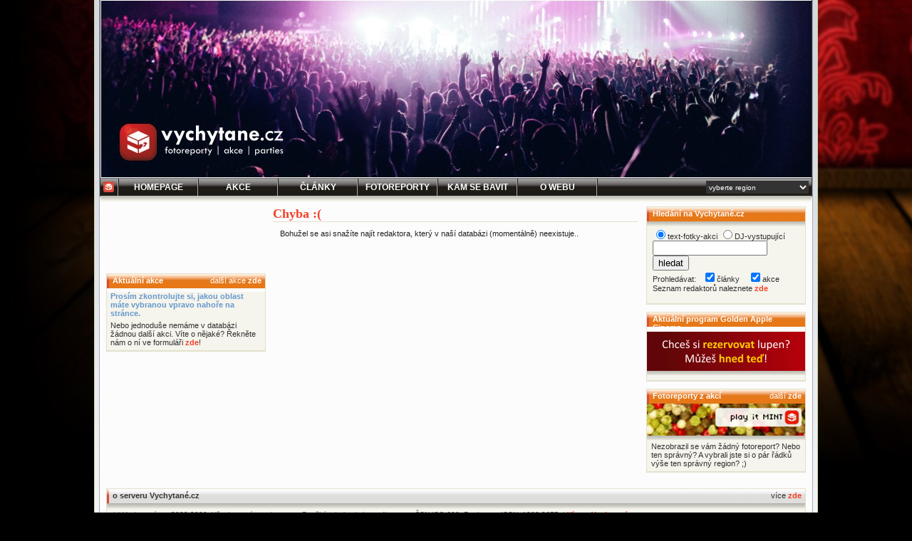

--- FILE ---
content_type: text/html
request_url: https://vychytane.cz/userprofile.php?id=193
body_size: 5137
content:
<!DOCTYPE html PUBLIC "-//W3C//DTD XHTML 1.1//EN" "http://www.w3.org/TR/xhtml11/DTD/xhtml11.dtd">
<head>
<link href="/blackian.css" rel="stylesheet" type="text/css" />
<link href="/blackian2.css" rel="stylesheet" type="text/css" />
<link rel="shortcut icon" href="http://vychytane.cz/images/favicon.ico" />
<meta http-equiv="Content-Type" content="text/html; charset=windows-1250" />
<meta http-equiv="content-language" content="cs" />
<meta name="author" content="(c) 2004-2025 Vychytane.cz, SP media management, redaktoři a fotoreportéři Vychytane.cz" />
<meta name="description" content="Vychytané.cz " />
<meta name="keywords" content="fotoreporty, akce, parties, fotky, party , ">
<meta name="robots" content="all" />
<meta http-equiv="expires" content="Wed, 17 Dec 2025 09:59:20 +0100" />
<meta name='DC.Title' content='http://vychytane.cz' />
<meta name='DC.Identifier' content='http://vychytane.cz' />
<meta name='DC.Language' content='cs' />
<meta property="fb:admins" content="1498101499,1205539368,1411428774,100001141699870,100000487517551" />
<meta property="fb:app_id" content="124580984253485" />
<link rel="home" href="main.php" />
<link rel="index" href="http://vychytane.cz/main.php" title="Home" />
<link rel="start" href="main.php" title="Home" />
<link rel="bookmark" href="http://vychytane.cz/" title="Vychytané.cz - fotoreporty, akce, parties, fotky" />
<meta name="verify-v1" content="J8paKC3w1pYPa0MD/Yomhqf8YBkc6y0E4CXqZLI2xHI=" />
<meta name="googlebot" content="snippet, archive" />
<!-- (C)2000-2014 Gemius SA - gemiusAudience / vychytane.cz / Ostatni -->
<script type="text/javascript">
<!--//--><![CDATA[//><!--
var pp_gemius_identifier = '..iVT7xBrbP7jjB_M.l78ceBTKL8sNBEWCVmZgvakVv.Z7';
// lines below shouldn't be edited
function gemius_pending(i) { window[i] = window[i] || function() {var x = window[i+'_pdata'] = window[i+'_pdata'] || []; x[x.length]=arguments;};};
gemius_pending('gemius_hit'); gemius_pending('gemius_event'); gemius_pending('pp_gemius_hit'); gemius_pending('pp_gemius_event');
(function(d,t) {try {var gt=d.createElement(t),s=d.getElementsByTagName(t)[0],l='http'+((location.protocol=='https:')?'s':''); gt.setAttribute('async','async');
gt.setAttribute('defer','defer'); gt.src=l+'://spir.hit.gemius.pl/xgemius.js'; s.parentNode.insertBefore(gt,s);} catch (e) {}})(document,'script');
//--><!]]>
</script>


<title> redakce Vychytané.cz fotky, fotoreporty, fotogalerie, akce a parties..</title>
<!-- Global site tag (gtag.js) - Google Analytics -->
<script async src="https://www.googletagmanager.com/gtag/js?id=UA-602929-2"></script>
<script>
  window.dataLayer = window.dataLayer || [];
  function gtag(){dataLayer.push(arguments);}
  gtag('js', new Date());

  gtag('config', 'UA-602929-2');
</script>
<!-- Hotjar Tracking Code for http://www.vychytane.cz -->
<script>
    (function(h,o,t,j,a,r){
        h.hj=h.hj||function(){(h.hj.q=h.hj.q||[]).push(arguments)};
        h._hjSettings={hjid:875567,hjsv:6};
        a=o.getElementsByTagName('head')[0];
        r=o.createElement('script');r.async=1;
        r.src=t+h._hjSettings.hjid+j+h._hjSettings.hjsv;
        a.appendChild(r);
    })(window,document,'https://static.hotjar.com/c/hotjar-','.js?sv=');
</script>
</head>
<body   >
<!--JYXOSTART-->
<center>
<div id="alldivA"><div id="alldivB" style=""><a href="http://vychytane.cz/" title="Vychytané.cz - nezapomeňte si vybrat v pravé části menu své nejbližší město, aby se vám zobrazovaly správné akce a články! ;)"  onClick="javascript: pageTracker._trackPageview('bhead'); "><div id="bhead" style="background:url(/bheads/2018-04-05-vychytane.cz-bhead-1000x250.jpg);"></div></a><a name="f"></a><div id="bmenudiv">
		<div id="bmenudivCellF1"><a href="/home.php" class="inelink" style="text-decoration:none !important;"><div id="menux" style="background-image:"
			onmousemove="document.getElementById('menux').style.background = 'url(img/bmenubackor.jpg)';" 
			onmouseout="document.getElementById('menux').style.background = '';"><img src="/blackian/img/vicube15x15.gif" border="0" style="margin: 4px 5px 5px 4px;" /></div></a></div>

		<div id="bmenudivCell"><a href="/main.php" class="inelink" style="text-decoration:none !important; color: #FFFFFF !important;"><div id="menuAx" style="background-image:"
			onmousemove="document.getElementById('menuAx').style.background = 'url(img/bmenubackor.jpg)';" 
			onmouseout="document.getElementById('menuAx').style.background = '';">Homepage</div></a></div>

		<div id="bmenudivCell"><a href="/akcent.php" class="inelink" style="text-decoration:none !important; color: #FFFFFF !important;"><div id="menuA" style="background-image:"
			onmousemove="document.getElementById('menuA').style.background = 'url(img/bmenubackor.jpg)';" 
			onmouseout="document.getElementById('menuA').style.background = '';">Akce</div></a></div>
		<div id="bmenudivCell"><a href="/clanky.php" class="inelink" style="text-decoration:none !important; color: #FFFFFF !important;"><div id="menuB" style="background-image:"
			onmousemove="document.getElementById('menuB').style.background = 'url(img/bmenubackor.jpg)';" 
			onmouseout="document.getElementById('menuB').style.background = '';">Články</div></a></div>
		<div id="bmenudivCell"><a href="/fotoreporty.php" class="inelink" style="text-decoration:none !important; color: #FFFFFF !important;"><div id="menuC" style="background-image:"
			onmousemove="document.getElementById('menuC').style.background = 'url(img/bmenubackor.jpg)';" 
			onmouseout="document.getElementById('menuC').style.background = '';">Fotoreporty</div></a></div>
		<div id="bmenudivCell"><a href="/klub.php" class="inelink" style="text-decoration:none !important; color: #FFFFFF !important;"><div id="menuD" style="background-image:"
			onmousemove="document.getElementById('menuD').style.background = 'url(img/bmenubackor.jpg)';" 
			onmouseout="document.getElementById('menuD').style.background = '';">Kam se bavit</div></a></div>
		<div id="bmenudivCell"><a href="/onas.php" class="inelink" style="text-decoration:none !important; color: #FFFFFF !important;"><div id="menuE" style="background-image:"
			onmousemove="document.getElementById('menuE').style.background = 'url(img/bmenubackor.jpg)';" 
			onmouseout="document.getElementById('menuE').style.background = '';">O webu</div></a></div>
<!--		<div id="bmenudivCell"><a href="/pridat_akci.php" class="inelink" style="text-decoration:none !important; color: #FFFFFF !important;"><div id="menuF" style="background-image:"
			onmousemove="document.getElementById('menuF').style.background = 'url(img/bmenubackor.jpg)';" 
			onmouseout="document.getElementById('menuF').style.background = '';">Přidat akci</div></a></div>
-->
		<div id="bmenudivLast">
					<form name="citsel" method="post" action="/userprofile.php?id=193">
			<select name="citysel" size="1" id="cityselector" tabindex="1" title="Vyberte město, které je vám nejblíže! ;)" onChange="document.citsel.submit();" >
				<option value="m0">vyberte region</option>
				<option value="m0"  > Česko (celé)</option>
				<option value="m420_10_0_0" style="background:#473F3F;" > &nbsp;&nbsp;&nbsp;Středočeský kraj</option>
				<option value="m420_10_10_0"  > &nbsp;&nbsp;&nbsp;&nbsp;&nbsp;&nbsp;Rakovník</option>
				<option value="m420_10_1_0"  > &nbsp;&nbsp;&nbsp;&nbsp;&nbsp;&nbsp;Benešov</option>
				<option value="m420_10_2_0"  > &nbsp;&nbsp;&nbsp;&nbsp;&nbsp;&nbsp;Beroun</option>
				<option value="m420_10_3_0"  > &nbsp;&nbsp;&nbsp;&nbsp;&nbsp;&nbsp;Kladno</option>
				<option value="m420_10_4_0"  > &nbsp;&nbsp;&nbsp;&nbsp;&nbsp;&nbsp;Kolín</option>
				<option value="m420_10_5_0"  > &nbsp;&nbsp;&nbsp;&nbsp;&nbsp;&nbsp;Kutná Hora</option>
				<option value="m420_10_6_0"  > &nbsp;&nbsp;&nbsp;&nbsp;&nbsp;&nbsp;Mělník</option>
				<option value="m420_10_7_0"  > &nbsp;&nbsp;&nbsp;&nbsp;&nbsp;&nbsp;Mladá Boleslav</option>
				<option value="m420_10_8_0"  > &nbsp;&nbsp;&nbsp;&nbsp;&nbsp;&nbsp;Nymburk</option>
				<option value="m420_10_9_0"  > &nbsp;&nbsp;&nbsp;&nbsp;&nbsp;&nbsp;Příbram</option>
				<option value="m420_11_0_0" style="background:#473F3F;" > &nbsp;&nbsp;&nbsp;Ústecký kraj</option>
				<option value="m420_11_1_0"  > &nbsp;&nbsp;&nbsp;&nbsp;&nbsp;&nbsp;Chomutov</option>
				<option value="m420_11_2_0"  > &nbsp;&nbsp;&nbsp;&nbsp;&nbsp;&nbsp;Děčín</option>
				<option value="m420_11_3_0"  > &nbsp;&nbsp;&nbsp;&nbsp;&nbsp;&nbsp;Litoměřice</option>
				<option value="m420_11_4_0"  > &nbsp;&nbsp;&nbsp;&nbsp;&nbsp;&nbsp;Louny</option>
				<option value="m420_11_5_0"  > &nbsp;&nbsp;&nbsp;&nbsp;&nbsp;&nbsp;Most</option>
				<option value="m420_11_6_0"  > &nbsp;&nbsp;&nbsp;&nbsp;&nbsp;&nbsp;Teplice</option>
				<option value="m420_11_7_0"  > &nbsp;&nbsp;&nbsp;&nbsp;&nbsp;&nbsp;Ústí nad Labem</option>
				<option value="m420_12_0_0" style="background:#473F3F;" > &nbsp;&nbsp;&nbsp;Kraj Vysočina</option>
				<option value="m420_12_1_0"  > &nbsp;&nbsp;&nbsp;&nbsp;&nbsp;&nbsp;Havlíčkův Brod</option>
				<option value="m420_12_2_0"  > &nbsp;&nbsp;&nbsp;&nbsp;&nbsp;&nbsp;Jihlava</option>
				<option value="m420_12_3_0"  > &nbsp;&nbsp;&nbsp;&nbsp;&nbsp;&nbsp;Pelhřimov</option>
				<option value="m420_12_4_0"  > &nbsp;&nbsp;&nbsp;&nbsp;&nbsp;&nbsp;Třebíč</option>
				<option value="m420_12_5_0"  > &nbsp;&nbsp;&nbsp;&nbsp;&nbsp;&nbsp;Žďár nad Sázavou</option>
				<option value="m420_13_0_0" style="background:#473F3F;" > &nbsp;&nbsp;&nbsp;Zlínský kraj</option>
				<option value="m420_13_1_0"  > &nbsp;&nbsp;&nbsp;&nbsp;&nbsp;&nbsp;Kroměříž</option>
				<option value="m420_13_2_0"  > &nbsp;&nbsp;&nbsp;&nbsp;&nbsp;&nbsp;Uherské Hradiště</option>
				<option value="m420_13_3_0"  > &nbsp;&nbsp;&nbsp;&nbsp;&nbsp;&nbsp;Vsetín</option>
				<option value="m420_13_4_0"  > &nbsp;&nbsp;&nbsp;&nbsp;&nbsp;&nbsp;Zlín</option>
				<option value="m420_14_0_0" style="background:#473F3F;" > &nbsp;&nbsp;&nbsp;Liberecký kraj</option>
				<option value="m420_14_1_0"  > &nbsp;&nbsp;&nbsp;&nbsp;&nbsp;&nbsp;Česká Lípa</option>
				<option value="m420_14_2_0"  > &nbsp;&nbsp;&nbsp;&nbsp;&nbsp;&nbsp;Jablonec nad Nisou</option>
				<option value="m420_14_3_0"  > &nbsp;&nbsp;&nbsp;&nbsp;&nbsp;&nbsp;Liberec</option>
				<option value="m420_14_4_0"  > &nbsp;&nbsp;&nbsp;&nbsp;&nbsp;&nbsp;Semily</option>
				<option value="m420_1_0_0" style="background:#473F3F;" > &nbsp;&nbsp;&nbsp;Praha</option>
				<option value="m420_2_0_0" style="background:#473F3F;" > &nbsp;&nbsp;&nbsp;Jihočeský kraj</option>
				<option value="m420_2_1_0"  > &nbsp;&nbsp;&nbsp;&nbsp;&nbsp;&nbsp;České Budějovice</option>
				<option value="m420_2_2_0"  > &nbsp;&nbsp;&nbsp;&nbsp;&nbsp;&nbsp;Český Krumlov</option>
				<option value="m420_2_3_0"  > &nbsp;&nbsp;&nbsp;&nbsp;&nbsp;&nbsp;Jindřichův Hradec</option>
				<option value="m420_2_4_0"  > &nbsp;&nbsp;&nbsp;&nbsp;&nbsp;&nbsp;Písek</option>
				<option value="m420_2_5_0"  > &nbsp;&nbsp;&nbsp;&nbsp;&nbsp;&nbsp;Prachatice</option>
				<option value="m420_2_6_0"  > &nbsp;&nbsp;&nbsp;&nbsp;&nbsp;&nbsp;Strakonice</option>
				<option value="m420_2_7_0"  > &nbsp;&nbsp;&nbsp;&nbsp;&nbsp;&nbsp;Tábor</option>
				<option value="m420_3_0_0" style="background:#473F3F;" > &nbsp;&nbsp;&nbsp;Jihomoravský kraj</option>
				<option value="m420_3_1_0"  > &nbsp;&nbsp;&nbsp;&nbsp;&nbsp;&nbsp;Blansko</option>
				<option value="m420_3_2_0"  > &nbsp;&nbsp;&nbsp;&nbsp;&nbsp;&nbsp;Břeclav</option>
				<option value="m420_3_3_0"  > &nbsp;&nbsp;&nbsp;&nbsp;&nbsp;&nbsp;Brno - město</option>
				<option value="m420_3_4_0"  > &nbsp;&nbsp;&nbsp;&nbsp;&nbsp;&nbsp;Brno - venkov</option>
				<option value="m420_3_5_0"  > &nbsp;&nbsp;&nbsp;&nbsp;&nbsp;&nbsp;Hodonín</option>
				<option value="m420_3_6_0"  > &nbsp;&nbsp;&nbsp;&nbsp;&nbsp;&nbsp;Vyškov</option>
				<option value="m420_3_7_0"  > &nbsp;&nbsp;&nbsp;&nbsp;&nbsp;&nbsp;Znojmo</option>
				<option value="m420_4_0_0" style="background:#473F3F;" > &nbsp;&nbsp;&nbsp;Karlovarský kraj</option>
				<option value="m420_4_1_0"  > &nbsp;&nbsp;&nbsp;&nbsp;&nbsp;&nbsp;Cheb</option>
				<option value="m420_4_2_0"  > &nbsp;&nbsp;&nbsp;&nbsp;&nbsp;&nbsp;Karlovy Vary</option>
				<option value="m420_4_3_0"  > &nbsp;&nbsp;&nbsp;&nbsp;&nbsp;&nbsp;Sokolov</option>
				<option value="m420_5_0_0" style="background:#473F3F;" > &nbsp;&nbsp;&nbsp;Královehradecký kraj</option>
				<option value="m420_5_1_0"  > &nbsp;&nbsp;&nbsp;&nbsp;&nbsp;&nbsp;Hradec Kralové</option>
				<option value="m420_5_2_0"  > &nbsp;&nbsp;&nbsp;&nbsp;&nbsp;&nbsp;Jičín</option>
				<option value="m420_5_3_0"  > &nbsp;&nbsp;&nbsp;&nbsp;&nbsp;&nbsp;Náchod</option>
				<option value="m420_5_4_0"  > &nbsp;&nbsp;&nbsp;&nbsp;&nbsp;&nbsp;Rychnov nad Kněžnou</option>
				<option value="m420_5_5_0"  > &nbsp;&nbsp;&nbsp;&nbsp;&nbsp;&nbsp;Trutnov</option>
				<option value="m420_6_0_0" style="background:#473F3F;" > &nbsp;&nbsp;&nbsp;Moravskoslezský kraj</option>
				<option value="m420_6_1_0"  > &nbsp;&nbsp;&nbsp;&nbsp;&nbsp;&nbsp;Bruntál</option>
				<option value="m420_6_2_0"  > &nbsp;&nbsp;&nbsp;&nbsp;&nbsp;&nbsp;Frýdek-Místek</option>
				<option value="m420_6_3_0"  > &nbsp;&nbsp;&nbsp;&nbsp;&nbsp;&nbsp;Karviná</option>
				<option value="m420_6_4_0"  > &nbsp;&nbsp;&nbsp;&nbsp;&nbsp;&nbsp;Nový Jičín</option>
				<option value="m420_6_5_0"  > &nbsp;&nbsp;&nbsp;&nbsp;&nbsp;&nbsp;Opava</option>
				<option value="m420_6_6_0"  > &nbsp;&nbsp;&nbsp;&nbsp;&nbsp;&nbsp;Ostrava</option>
				<option value="m420_7_0_0" style="background:#473F3F;" > &nbsp;&nbsp;&nbsp;Olomoucký kraj</option>
				<option value="m420_7_1_0"  > &nbsp;&nbsp;&nbsp;&nbsp;&nbsp;&nbsp;Jeseník</option>
				<option value="m420_7_2_0"  > &nbsp;&nbsp;&nbsp;&nbsp;&nbsp;&nbsp;Olomouc</option>
				<option value="m420_7_3_0"  > &nbsp;&nbsp;&nbsp;&nbsp;&nbsp;&nbsp;Přerov</option>
				<option value="m420_7_4_0"  > &nbsp;&nbsp;&nbsp;&nbsp;&nbsp;&nbsp;Prostějov</option>
				<option value="m420_7_5_0"  > &nbsp;&nbsp;&nbsp;&nbsp;&nbsp;&nbsp;Šumperk</option>
				<option value="m420_8_0_0" style="background:#473F3F;" > &nbsp;&nbsp;&nbsp;Pardubický kraj</option>
				<option value="m420_8_1_0"  > &nbsp;&nbsp;&nbsp;&nbsp;&nbsp;&nbsp;Chrudim</option>
				<option value="m420_8_2_0"  > &nbsp;&nbsp;&nbsp;&nbsp;&nbsp;&nbsp;Pardubice</option>
				<option value="m420_8_3_0"  > &nbsp;&nbsp;&nbsp;&nbsp;&nbsp;&nbsp;Svitavy</option>
				<option value="m420_8_4_0"  > &nbsp;&nbsp;&nbsp;&nbsp;&nbsp;&nbsp;Ústí nad Orlicí</option>
				<option value="m420_9_0_0" style="background:#473F3F;" > &nbsp;&nbsp;&nbsp;Plzeňský kraj</option>
				<option value="m420_9_1_0"  > &nbsp;&nbsp;&nbsp;&nbsp;&nbsp;&nbsp;Domažlice</option>
				<option value="m420_9_2_0"  > &nbsp;&nbsp;&nbsp;&nbsp;&nbsp;&nbsp;Klatovy</option>
				<option value="m420_9_3_0"  > &nbsp;&nbsp;&nbsp;&nbsp;&nbsp;&nbsp;Plzeň</option>
				<option value="m420_9_4_0"  > &nbsp;&nbsp;&nbsp;&nbsp;&nbsp;&nbsp;Rokycany</option>
				<option value="m420_9_5_0"  > &nbsp;&nbsp;&nbsp;&nbsp;&nbsp;&nbsp;Tachov</option>
				<option value="m421_0_0_0"  > Slovensko</option>
			</select>			</form>
		</div>
		<div style="clear:both"></div>
<div id="newsShadow" style="border:0px;"></div>	
	</div>
		<div id="mainCOLbox" 
		style="">

		<div id="sloupecA"><center><iframe src="http://www.facebook.com/plugins/like.php?href=https%3A%2F%2Ffacebook.com%2FVychytane.cz&amp;layout=standard&amp;show_faces=true&amp;width=222&amp;action=like&amp;colorscheme=light&amp;height=85" scrolling="no" frameborder="0" style="border:none; overflow:hidden; width:222px; height:85px;" allowTransparency="true" name="fblikebuttonname" id="fblikebuttonid"></iframe></center>
		<br /><div id="afsp1"></div>			<div id="articlebox" style="width:222px;">
				<div id="articleOrangehead">
					<div id="articleOrangeheadText">Aktuální akce</div>
					<div id="articleOrangeheadLink">další akce <a href="/akcent.php" id="whitelink">zde</a></div>
				</div>
				<div id="articleBodyPantoneA">
					<div id="articleBodyAKCE">
<div class="bluex" style="margin: 5px; border: 0px">
					<b>Prosím zkontrolujte si, jakou oblast máte vybranou vpravo nahoře na stránce.</b></div>
					<div style="margin: 5px; border: 0px">Nebo jednoduše nemáme v databázi žádnou další akci. Víte o nějaké? Řekněte nám o ní ve formuláři <a href="/pridat_akci.php">zde</a>!</div>					</div>
				</div>
			</div>
<div id="afsp1"></div>		</div>
		<div id="meziAB"></div>
		<div id="SloupecB">
		<div id="afsp1" style="margin:0px 0px 5px 0px;"></div><h1>Chyba :(</h1><div id="akcetext">Bohužel se asi snažíte najít redaktora, který v naší databázi (momentálně) neexistuje..</div>		</div>
		<div id="meziBC"></div>
		<div id="sloupecC"><div id="afsp1" style="margin-bottom:5px;"></div>			<div id="articlebox">
				<div id="articleOrangehead">
					<div id="articleOrangeheadText">Hledání na Vychytané.cz</div>
									</div>
				<div id="articleBodyPantoneA">
					<div id="articleBodyPantoneAShadow" ></div>
					<div id="articleBodyTEXT"><form action="search.php" method="get" style="padding:0px; margin:0px 0px 5px 0px;">
			<input type="radio" name="what" value="text" checked="checked" />text-fotky-akci
			<input type="radio" name="what" value="dj" />DJ-vystupující<br />
			<input type="text" size="18" name="q" />
			<input type="submit" value="hledat" /><br />
			Prohledávat: &nbsp;
			<input type="checkbox" checked="checked" name="n" />články &nbsp;&nbsp;
			<input type="checkbox" checked="checked" name="a" />akce &nbsp;&nbsp;<br />
Seznam redaktorů naleznete <a href="vychytane.cz/redakce.php">zde</a>
		</form></div>
				</div>
			</div>
			<div id="articlebox">
				<div id="articleOrangehead">
					<div id="articleOrangeheadText"><a href="http://gacinema.vychytane.cz" id="whitelink" target="_blank" style="cursor:pointer;">Aktuální program Golden Apple Cinema</a></div>
				</div>
				<div id="articleBodyPantoneA">
					<div id="articleBodyAKCE">
						<div id="AkceShadow" style="height:55px;"><a href="http://gacinema.vychytane.cz" id="whitelink" target="_blank" style="cursor:pointer;"><img src="promo/gacinema222x45.gif" border="0" hspace="0" vspace="0" /></a></div>
						<div id="articleBodyPantoneAShadow" style="height:6px;"></div>
						<div style="padding: 3px 5px 4px 7px;"></div>
                    </div>
				</div>
			</div>
			<div id="articlebox">
				<div id="articleOrangehead">
					<div id="articleOrangeheadText">Fotoreporty z akcí</div>
					<div id="articleOrangeheadLink">další <a href="/fotoreporty.php" id="whitelink">zde</a></div>
				</div>
				<div id="articleBodyPantoneA">
					<div id="articleBodyAKCE">
					<div id="AkceShadow" style="background:url(blackian/imga/0a2.jpg)"><img src="blackian/imga/0a2.jpg" border="0" hspace="0" vspace="0" id="fotpic" style="visibility:hidden;" /></div>
					<div id="articleBodyPantoneAShadow" style="height:6px;"></div>
				<div id="fotobo">
Nezobrazil se vám žádný fotoreport? Nebo ten správný? A vybrali jste si o pár řádků výše ten správný region? ;)</div>					</div>
				</div>
			</div>
<br /><div id="afsp1"></div>		</div>
		<div id="sloupecCLR"></div>
			<div id="articleboxend">
				<div id="articleGrayhead">
					<div id="articleGrayheadText">o serveru Vychytané.cz</div>
					<div id="articleGrayheadLink">více <a href="onas.php">zde</a></div>				</div>
				<div id="articleBodyPantoneA">
					<div id="articleBodyPantoneAShadow"></div>
					<div id="articleBodyTEXT" style="font-size:7.5pt; color:#666666; ">(c) Vychytané.cz, 2003-2009. Všechna práva vyhrazena. Použité zdroje citujeme dle normy ČSN ISO 690. Registrace ISSN: 1802-2677. | <a href="http://web.vychytane.cz/onas.php">Více o Vychytané.cz</a><br /><a href="http://clanek.vychytane.cz/clanek.php?id=289">Pravidla mediálního partnerství</a> | <a href="http://hledame.vychytane.cz">Chcete se k nám přidat? Neustále hledáme fotografy a fotoreportéry!</a> | <a href="http://clanek.vychytane.cz/clanek.php?id=1351">Jak fotíme a které fotky nestahujeme</a> | <a href="http://upload.vychytane.cz">Chcete nám uploadovat fotoreport? Můžete!</a> <br />Máte problém se zobrazením? Zkuste znovu načíst <a href="http://vychytane.cz/sys.php">nastavení stránky</a>. <span id="small">Generování stránky trvalo 0.041s.</span></div>
				</div>
			</div>
</div>
</div>
</div>
</center>&nbsp;
<center><div style="margin: -5px 0px 0px 0px; width:1002px; min-height:100px; text-align:left; background-color:#222; padding:8px; color:#555;">
<h3 style="color:#888;">Odkazy, které by vás mohly zajímat..</h3><br />
</div>
<div style="clear:both;"></div>
<div style="clear: both; text-align:center; margin:10px 0px 0px 0px; padding:5px 0px 0px 0px;"><a href="http://web.vychytane.cz/onas.php" style="color: #666;" target="_blank">(c) Vychytané.cz, 2004-2025</a></div>
<div style="text-align:center; color:#777; padding: 10px 38px 0px 0px; width:980px;">Vaše IP: 
3.148.163.201<br />Serverový čas: středa 17. prosince 2025 09:29</div></center>
<!--JYXOEND-->
</body>
</html>


--- FILE ---
content_type: text/css
request_url: https://vychytane.cz/blackian2.css
body_size: 619
content:
@charset "windows-1250";
/* CSS Document */

#akcentOne {
	width: 150px;
/*	height: 300px; */
	margin: 0px 5px 0px 5px;
	float:left;
	overflow: auto;
	border-right: 1px solid #999;
}
#akcentTwo {
	width: 350px;
	margin: 0px 5px 0px 5px;
 	min-height: 398px;
	float:left;
	background:url(img/czflag.png);
	background-position: 50% 100%;
	background-repeat: no-repeat;
}
#akcentThree {
	width: 440px;
	margin: 0px 10px 0px 5px;
/*	padding: 10px 5px 5px 10px; */
	height:398px;
	float:left;
	overflow: auto;
	border: 2px solid #f60;
	background:#333;
	color:#eee;
}
#infodiv {
	margin: 6px 0px 0px 5px;
	color:#aaa;
}
#nextday {
/*	width:	239px; = bez scroll */
	width: 236px;
	float:	left;
	min-height:	150px;
	padding:	2px 0px 5px 4px;
	border-right: 1px solid #ddd; 
}
#latoda {
	font-weight:bold;
	margin: 5px 0px 1px 0px;
	padding: 0px 0px 2px 0px;
	border-bottom: 1px solid #CCC;
}
#nextinfo {
	margin: 4px 0px 0px 0px;
}
#waiting {
display:none;
}
#waiting2 {
margin: 25px;
text-align: center;
color: #999;
}
#cityselectorAkcent{
font-size:10px !important;
font-family: Arial, Tahoma;
/* background:#fff; */
color:#333;
border: 0px;
margin: 3px 0px 0px 10px;
}
#overlay{
position: absolute;
top: 0px;
left: 0px;
z-index: 80; 
width: 100%;
height: 100%;
background-color:#000000;
/* background-image: url(bg.jpg); */
}
#box{
background:#cccc33;
padding:10px;
position:absolute;
z-index:90;
min-width:100px;
min-height: 120px;
} 
#aa {
	float:left; 
	width: 180px; 
	margin: 10px 0px 0px 10px; 
/*	border: 1px solid silver; */
}
#ab {
	float: left; 
	width: 474px; 
	margin: 10px 0px 0px 5px;
	padding: 0px 10px 0px 10px;
/*	border: 1px solid silver; */
}
#ac {
	float:right; 
	width: 300px; 
	margin: 10px 5px 0px 0px; 
/*	border: 1px solid silver; */
}

.reklbox	{
	margin:10px 5px 20px 5px; 
	padding:0px 0px 7px 5px; 
	border-left: 1px solid #E3E0CC;	
	border-bottom: 1px solid #E3E0CC;	
}